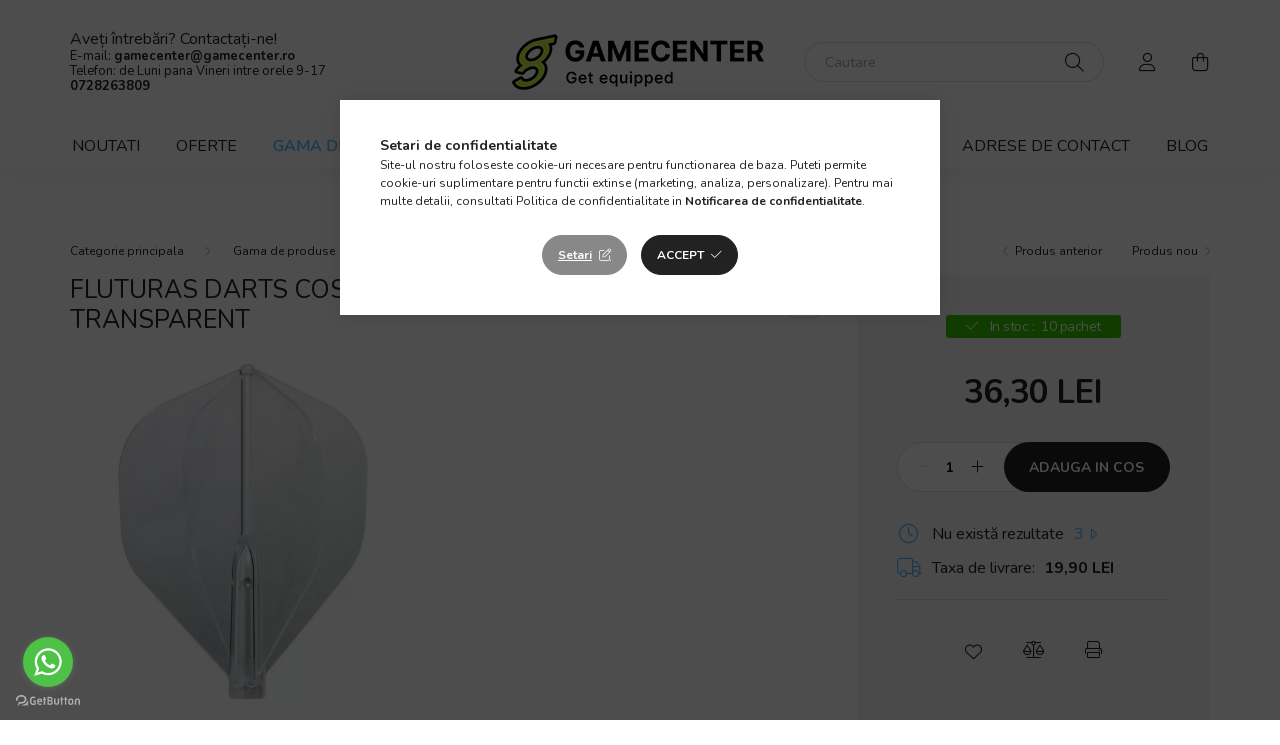

--- FILE ---
content_type: text/html; charset=UTF-8
request_url: https://www.gamecenter.ro/Fluturas-darts-Cosmo-Fit-Flight-Air-Standard-trans
body_size: 22634
content:
<!DOCTYPE html>
<html lang="ro">
    <head>
        <meta charset="utf-8">
<meta name="description" content="Fluturas darts Cosmo Fit Flight Air Standard transparent, gamecenter.ro">
<meta name="robots" content="index, follow">
<meta http-equiv="X-UA-Compatible" content="IE=Edge">
<meta property="og:site_name" content="gamecenter.ro" />
<meta property="og:title" content="Fluturas darts Cosmo Fit Flight Air Standard transparent - g">
<meta property="og:description" content="Fluturas darts Cosmo Fit Flight Air Standard transparent, gamecenter.ro">
<meta property="og:type" content="product">
<meta property="og:url" content="https://www.gamecenter.ro/Fluturas-darts-Cosmo-Fit-Flight-Air-Standard-trans">
<meta property="og:image" content="https://www.gamecenter.ro/img/38796/FL025/FL025-Fluturas-darts-Cosmo-Fit-Flight-Air-Standard-transparent.webp">
<meta name="facebook-domain-verification" content="09gkkktqsthuv946w8ql6lisvyg4tc">
<meta name="google-site-verification" content="f0t1SYEtmaLjym3zKnWG0KOnDPNHipq1hgmJvtI9g6s">
<meta name="mobile-web-app-capable" content="yes">
<meta name="apple-mobile-web-app-capable" content="yes">
<meta name="MobileOptimized" content="320">
<meta name="HandheldFriendly" content="true">

<title>Fluturas darts Cosmo Fit Flight Air Standard transparent - g</title>


<script>
var service_type="shop";
var shop_url_main="https://www.gamecenter.ro";
var actual_lang="ro";
var money_len="2";
var money_thousend=" ";
var money_dec=",";
var shop_id=38796;
var unas_design_url="https:"+"/"+"/"+"www.gamecenter.ro"+"/"+"!common_design"+"/"+"custom"+"/"+"gamecenterro.unas.hu"+"/";
var unas_design_code='0';
var unas_base_design_code='2000';
var unas_design_ver=4;
var unas_design_subver=3;
var unas_shop_url='https://www.gamecenter.ro';
var responsive="yes";
var price_nullcut_disable=1;
var config_plus=new Array();
config_plus['product_tooltip']=1;
config_plus['cart_redirect']=1;
config_plus['money_type']='RON';
config_plus['money_type_display']='LEI';
var lang_text=new Array();

var UNAS = UNAS || {};
UNAS.shop={"base_url":'https://www.gamecenter.ro',"domain":'www.gamecenter.ro',"username":'gamecenterro.unas.hu',"id":38796,"lang":'ro',"currency_type":'LEI',"currency_code":'RON',"currency_rate":'1',"currency_length":2,"base_currency_length":2,"canonical_url":'https://www.gamecenter.ro/Fluturas-darts-Cosmo-Fit-Flight-Air-Standard-trans'};
UNAS.design={"code":'0',"page":'product_details'};
UNAS.api_auth="7947e514878d9df97f45aae13a9f4107";
UNAS.customer={"email":'',"id":0,"group_id":0,"without_registration":0};
UNAS.shop["category_id"]="560862";
UNAS.shop["sku"]="FL025";
UNAS.shop["product_id"]="414645667";
UNAS.shop["only_private_customer_can_purchase"] = false;
 

UNAS.text = {
    "button_overlay_close": `Inchide`,
    "popup_window": `Fereastra pop-up`,
    "list": `lista`,
    "updating_in_progress": `Actualizare în curs`,
    "updated": `actualizat`,
    "is_opened": `deschis`,
    "is_closed": `Inchis`,
    "deleted": `șters`,
    "consent_granted": `consimtamant acordat`,
    "consent_rejected": `consimtamant respins`,
    "field_is_incorrect": `Camp nevalid`,
    "error_title": `Eroare!`,
    "product_variants": `variante de produs`,
    "product_added_to_cart": `Produsul a fost adaugat in cosul tau`,
    "product_added_to_cart_with_qty_problem": `Doar produsele[qty_added_to_cart] [qty_unit] au fost puse in cos !`,
    "product_removed_from_cart": `Produs eliminat din cos`,
    "reg_title_name": `Nume`,
    "reg_title_company_name": `Numele companiei`,
    "number_of_items_in_cart": `Numar de articole in cos`,
    "cart_is_empty": `Cosul tau este gol`,
    "cart_updated": `Cos actualizat`,
    "mandatory": `Obligatoriu!`
};


UNAS.text["delete_from_compare"]= `Elimina din comparatie`;
UNAS.text["comparison"]= `Compara`;

UNAS.text["delete_from_favourites"]= `Elimina din favorite`;
UNAS.text["add_to_favourites"]= `Adauga la favorite`;








window.lazySizesConfig=window.lazySizesConfig || {};
window.lazySizesConfig.loadMode=1;
window.lazySizesConfig.loadHidden=false;

window.dataLayer = window.dataLayer || [];
function gtag(){dataLayer.push(arguments)};
gtag('js', new Date());
</script>

<script src="https://www.gamecenter.ro/!common_packages/jquery/jquery-3.2.1.js?mod_time=1690980617"></script>
<script src="https://www.gamecenter.ro/!common_packages/jquery/plugins/migrate/migrate.js?mod_time=1690980618"></script>
<script src="https://www.gamecenter.ro/!common_packages/jquery/plugins/tippy/popper-2.4.4.min.js?mod_time=1690980618"></script>
<script src="https://www.gamecenter.ro/!common_packages/jquery/plugins/tippy/tippy-bundle.umd.min.js?mod_time=1690980618"></script>
<script src="https://www.gamecenter.ro/!common_packages/jquery/plugins/tools/overlay/overlay.js?mod_time=1759904162"></script>
<script src="https://www.gamecenter.ro/!common_packages/jquery/plugins/tools/toolbox/toolbox.expose.js?mod_time=1725517055"></script>
<script src="https://www.gamecenter.ro/!common_packages/jquery/plugins/lazysizes/lazysizes.min.js?mod_time=1690980618"></script>
<script src="https://www.gamecenter.ro/!common_packages/jquery/own/shop_common/exploded/common.js?mod_time=1769410770"></script>
<script src="https://www.gamecenter.ro/!common_packages/jquery/own/shop_common/exploded/common_overlay.js?mod_time=1759904162"></script>
<script src="https://www.gamecenter.ro/!common_packages/jquery/own/shop_common/exploded/common_shop_popup.js?mod_time=1759904162"></script>
<script src="https://www.gamecenter.ro/!common_packages/jquery/own/shop_common/exploded/page_product_details.js?mod_time=1751445028"></script>
<script src="https://www.gamecenter.ro/!common_packages/jquery/own/shop_common/exploded/function_favourites.js?mod_time=1725525526"></script>
<script src="https://www.gamecenter.ro/!common_packages/jquery/own/shop_common/exploded/function_compare.js?mod_time=1751445028"></script>
<script src="https://www.gamecenter.ro/!common_packages/jquery/own/shop_common/exploded/function_product_print.js?mod_time=1725525526"></script>
<script src="https://www.gamecenter.ro/!common_packages/jquery/own/shop_common/exploded/function_product_subscription.js?mod_time=1751445028"></script>
<script src="https://www.gamecenter.ro/!common_packages/jquery/plugins/hoverintent/hoverintent.js?mod_time=1690980618"></script>
<script src="https://www.gamecenter.ro/!common_packages/jquery/own/shop_tooltip/shop_tooltip.js?mod_time=1759904162"></script>
<script src="https://www.gamecenter.ro/!common_packages/jquery/plugins/responsive_menu/responsive_menu-unas.js?mod_time=1690980618"></script>
<script src="https://www.gamecenter.ro/!common_design/base/002000/main.js?mod_time=1759904162"></script>
<script src="https://www.gamecenter.ro/!common_packages/jquery/plugins/flickity/v3/flickity.pkgd.min.js?mod_time=1759904162"></script>
<script src="https://www.gamecenter.ro/!common_packages/jquery/plugins/toastr/toastr.min.js?mod_time=1690980618"></script>
<script src="https://www.gamecenter.ro/!common_packages/jquery/plugins/photoswipe/photoswipe.min.js?mod_time=1690980618"></script>
<script src="https://www.gamecenter.ro/!common_packages/jquery/plugins/photoswipe/photoswipe-ui-default.min.js?mod_time=1690980618"></script>
<script src="https://www.gamecenter.ro/!common_design/custom/gamecenterro.unas.hu/js/typewatch.js?mod_time=1768992154"></script>

<link href="https://www.gamecenter.ro/temp/shop_38796_c529a0c08235124c218b4e8a683fb0c9.css?mod_time=1769602385" rel="stylesheet" type="text/css">

<link href="https://www.gamecenter.ro/Fluturas-darts-Cosmo-Fit-Flight-Air-Standard-trans" rel="canonical">
<link href="https://www.gamecenter.ro/shop_ordered/38796/design_pic/favicon.ico" rel="shortcut icon">
<script>
        var google_consent=1;
    
        gtag('consent', 'default', {
           'ad_storage': 'granted',
           'ad_user_data': 'granted',
           'ad_personalization': 'granted',
           'analytics_storage': 'granted',
           'functionality_storage': 'granted',
           'personalization_storage': 'granted',
           'security_storage': 'granted'
        });

    
        gtag('consent', 'update', {
           'ad_storage': 'granted',
           'ad_user_data': 'granted',
           'ad_personalization': 'granted',
           'analytics_storage': 'granted',
           'functionality_storage': 'granted',
           'personalization_storage': 'granted',
           'security_storage': 'granted'
        });

        </script>
    <script async src="https://www.googletagmanager.com/gtag/js?id=G-WF8V78044J"></script>    <script>
    gtag('config', 'G-WF8V78044J');

        </script>
        <script>
    var google_analytics=1;

                gtag('event', 'view_item', {
              "currency": "RON",
              "value": '36.3',
              "items": [
                  {
                      "item_id": "FL025",
                      "item_name": "Fluturas darts Cosmo Fit Flight Air Standard transparent",
                      "item_category": "Gama de produse/Darts/Accesorii de darts/Fluturasi darts",
                      "price": '36.3'
                  }
              ],
              'non_interaction': true
            });
               </script>
           <script>
        gtag('config', 'AW-938881825',{'allow_enhanced_conversions':true});
                </script>
            <script>
        var google_ads=1;

                gtag('event','remarketing', {
            'ecomm_pagetype': 'product',
            'ecomm_prodid': ["FL025"],
            'ecomm_totalvalue': 36.3        });
            </script>
    
    <script>
    var facebook_pixel=1;
    /* <![CDATA[ */
        !function(f,b,e,v,n,t,s){if(f.fbq)return;n=f.fbq=function(){n.callMethod?
            n.callMethod.apply(n,arguments):n.queue.push(arguments)};if(!f._fbq)f._fbq=n;
            n.push=n;n.loaded=!0;n.version='2.0';n.queue=[];t=b.createElement(e);t.async=!0;
            t.src=v;s=b.getElementsByTagName(e)[0];s.parentNode.insertBefore(t,s)}(window,
                document,'script','//connect.facebook.net/en_US/fbevents.js');

        fbq('init', '1292824521978714');
                fbq('track', 'PageView', {}, {eventID:'PageView.aXoRySZ9v9XIgHsveVVaXwAAJaU'});
        
        fbq('track', 'ViewContent', {
            content_name: 'Fluturas darts Cosmo Fit Flight Air Standard transparent',
            content_category: 'Gama de produse > Darts > Accesorii de darts > Fluturasi darts',
            content_ids: ['FL025'],
            contents: [{'id': 'FL025', 'quantity': '1'}],
            content_type: 'product',
            value: 36.3,
            currency: 'RON'
        }, {eventID:'ViewContent.aXoRySZ9v9XIgHsveVVaXwAAJaU'});

        
        $(document).ready(function() {
            $(document).on("addToCart", function(event, product_array){
                facebook_event('AddToCart',{
					content_name: product_array.name,
					content_category: product_array.category,
					content_ids: [product_array.sku],
					contents: [{'id': product_array.sku, 'quantity': product_array.qty}],
					content_type: 'product',
					value: product_array.price,
					currency: 'RON'
				}, {eventID:'AddToCart.' + product_array.event_id});
            });

            $(document).on("addToFavourites", function(event, product_array){
                facebook_event('AddToWishlist', {
                    content_ids: [product_array.sku],
                    content_type: 'product'
                }, {eventID:'AddToFavourites.' + product_array.event_id});
            });
        });

    /* ]]> */
    </script>
        <!-- Tiktok pixel -->
        <script>
            !function (w, d, t) {
                w.TiktokAnalyticsObject=t;var ttq=w[t]=w[t]||[];ttq.methods=["page","track","identify","instances","debug","on","off","once","ready","alias","group","enableCookie","disableCookie"],ttq.setAndDefer=function(t,e){t[e]=function(){t.push([e].concat(Array.prototype.slice.call(arguments,0)))}};for(var i=0;i<ttq.methods.length;i++)ttq.setAndDefer(ttq,ttq.methods[i]);ttq.instance=function(t){for(var e=ttq._i[t]||[],n=0;n<ttq.methods.length;n++)ttq.setAndDefer(e,ttq.methods[n]);return e},ttq.load=function(e,n){var i="https://analytics.tiktok.com/i18n/pixel/events.js";ttq._i=ttq._i||{},ttq._i[e]=[],ttq._i[e]._u=i,ttq._t=ttq._t||{},ttq._t[e]=+new Date,ttq._o=ttq._o||{},ttq._o[e]=n||{};var o=document.createElement("script");o.type="text/javascript",o.async=!0,o.src=i+"?sdkid="+e+"&lib="+t;var a=document.getElementsByTagName("script")[0];a.parentNode.insertBefore(o,a)};

                ttq.load('D3J5R4JC77UCTDLH4RA0');
                ttq.page();
            }(window, document, 'ttq');

            
            
            
            
            
                            ttq.track('ViewContent', {
                    content_type: "product",
                    content_id: "FL025",
                    content_name: "Fluturas darts Cosmo Fit Flight Air Standard transparent",
                    content_category: "Gama de produse|Darts|Accesorii de darts|Fluturasi darts",
                    price: "36.3"
                })
            
            
            $(document).ready(function () {
                $(document).on('addToCart', function (event, product) {
                    ttq.track('AddToCart', {
                        content_type: 'product',
                        content_name: product.name,
                        content_id: product.sku,
                        content_category: product.category,
                        price: product.price,
                        quantity: product.qty
                    });
                });

                $(document).on('addToFavourites', function (event, product) {
                    ttq.track('AddToWishlist', {
                        content_type: 'product',
                        content_id: product.sku,
                        content_name: product.name,
                    });
                });
            });
        </script>
        <script src="https://static.klaviyo.com/onsite/js/klaviyo.js?company_id=VdG3M5"></script>
<script>!function(){if(!window.klaviyo){window._klOnsite=window._klOnsite||[];try{window.klaviyo=new Proxy({},{get:function(n,i){return"push"===i?function(){var n;(n=window._klOnsite).push.apply(n,arguments)}:function(){for(var n=arguments.length,o=new Array(n),w=0;w<n;w++)o[w]=arguments[w];var t="function"==typeof o[o.length-1]?o.pop():void 0,e=new Promise((function(n){window._klOnsite.push([i].concat(o,[function(i){t&&t(i),n(i)}]))}));return e}}})}catch(n){window.klaviyo=window.klaviyo||[],window.klaviyo.push=function(){var n;(n=window._klOnsite).push.apply(n,arguments)}}}}();</script>
<script>
       var item = {
          "ProductName":"Fluturas darts Cosmo Fit Flight Air Standard transparent",
          "ProductID":"FL025",
          "SKU":"FL025",
          "Categories":"Gama de produse|Darts|Accesorii de darts|Fluturasi darts",
          "ImageURL":"https://www.gamecenter.ro/img/38796/FL025/500x500,r/FL025-Fluturas-darts-Cosmo-Fit-Flight-Air-Standard-transparent.webp?time=1756901531",
          "URL":"https://www.gamecenter.ro/Fluturas-darts-Cosmo-Fit-Flight-Air-Standard-trans",
          "Brand":"",
          "Price":"36.3",
          "CompareAtPrice":"36.3"
          };
        klaviyo.push(["track", "Viewed Product", item]);
</script>
<script>
      klaviyo.push(["trackViewedItem", {
          "Title":"Fluturas darts Cosmo Fit Flight Air Standard transparent",
          "ItemId":"FL025",
          "Categories":"Gama de produse|Darts|Accesorii de darts|Fluturasi darts",
          "ImageUrl":"https://www.gamecenter.ro/img/38796/FL025/500x500,r/FL025-Fluturas-darts-Cosmo-Fit-Flight-Air-Standard-transparent.webp?time=1756901531",
          "Url":"https://www.gamecenter.ro/Fluturas-darts-Cosmo-Fit-Flight-Air-Standard-trans",
          "Metadata": {
              "Brand":"",
              "Price":"36.3",
              "CompareAtPrice":"36.3"
          }
       }]);
</script>

<script>

;(function() {
  const script = document.createElement('script');
  script.src = 'https://widget.molin.ai/shop-ai.js?w=lyx877ma';
  script.type = 'module';
  document.head.appendChild(script);
})();

</script>


        <meta content="width=device-width, initial-scale=1.0" name="viewport" />
        <link rel="preconnect" href="https://fonts.gstatic.com">
        <link rel="preload" href="https://fonts.googleapis.com/css2?family=Nunito:wght@400;700&display=swap" as="style" />
        <link rel="stylesheet" href="https://fonts.googleapis.com/css2?family=Nunito:wght@400;700&display=swap" media="print" onload="this.media='all'">
        <noscript>
            <link rel="stylesheet" href="https://fonts.googleapis.com/css2?family=Nunito:wght@400;700&display=swap" />
        </noscript>
        
        
        
        
        
        

        
        
        
                    
            
            
            
            
            
            
            
                
        
        
        
    </head>

                
                
    
    
    
    
    <body class='design_ver4 design_subver1 design_subver2 design_subver3' id="ud_shop_artdet">
        <div id="box_compare_content" class="text-center fixed-bottom">                    <script>
	$(document).ready(function(){ $("#box_container_shop_compare").css("display","none"); });</script>

    
    </div>
    
        <div id="fb-root"></div>
    <script>
        window.fbAsyncInit = function() {
            FB.init({
                xfbml            : true,
                version          : 'v22.0'
            });
        };
    </script>
    <script async defer crossorigin="anonymous" src="https://connect.facebook.net/ro_RO/sdk.js"></script>
    <div id="image_to_cart" style="display:none; position:absolute; z-index:100000;"></div>
<div class="overlay_common overlay_warning" id="overlay_cart_add"></div>
<script>$(document).ready(function(){ overlay_init("cart_add",{"onBeforeLoad":false}); });</script>
<div id="overlay_login_outer"></div>	
	<script>
	$(document).ready(function(){
	    var login_redir_init="";

		$("#overlay_login_outer").overlay({
			onBeforeLoad: function() {
                var login_redir_temp=login_redir_init;
                if (login_redir_act!="") {
                    login_redir_temp=login_redir_act;
                    login_redir_act="";
                }

									$.ajax({
						type: "GET",
						async: true,
						url: "https://www.gamecenter.ro/shop_ajax/ajax_popup_login.php",
						data: {
							shop_id:"38796",
							lang_master:"ro",
                            login_redir:login_redir_temp,
							explicit:"ok",
							get_ajax:"1"
						},
						success: function(data){
							$("#overlay_login_outer").html(data);
							if (unas_design_ver >= 5) $("#overlay_login_outer").modal('show');
							$('#overlay_login1 input[name=shop_pass_login]').keypress(function(e) {
								var code = e.keyCode ? e.keyCode : e.which;
								if(code.toString() == 13) {		
									document.form_login_overlay.submit();		
								}	
							});	
						}
					});
								},
			top: 50,
			mask: {
	color: "#000000",
	loadSpeed: 200,
	maskId: "exposeMaskOverlay",
	opacity: 0.7
},
			closeOnClick: (config_plus['overlay_close_on_click_forced'] === 1),
			onClose: function(event, overlayIndex) {
				$("#login_redir").val("");
			},
			load: false
		});
		
			});
	function overlay_login() {
		$(document).ready(function(){
			$("#overlay_login_outer").overlay().load();
		});
	}
	function overlay_login_remind() {
        if (unas_design_ver >= 5) {
            $("#overlay_remind").overlay().load();
        } else {
            $(document).ready(function () {
                $("#overlay_login_outer").overlay().close();
                setTimeout('$("#overlay_remind").overlay().load();', 250);
            });
        }
	}

    var login_redir_act="";
    function overlay_login_redir(redir) {
        login_redir_act=redir;
        $("#overlay_login_outer").overlay().load();
    }
	</script>  
	<div class="overlay_common overlay_info" id="overlay_remind"></div>
<script>$(document).ready(function(){ overlay_init("remind",[]); });</script>

	<script>
    	function overlay_login_error_remind() {
		$(document).ready(function(){
			load_login=0;
			$("#overlay_error").overlay().close();
			setTimeout('$("#overlay_remind").overlay().load();', 250);	
		});
	}
	</script>  
	<div class="overlay_common overlay_info" id="overlay_newsletter"></div>
<script>$(document).ready(function(){ overlay_init("newsletter",[]); });</script>

<script>
function overlay_newsletter() {
    $(document).ready(function(){
        $("#overlay_newsletter").overlay().load();
    });
}
</script>
<div class="overlay_common overlay_info" id="overlay_product_subscription"></div>
<script>$(document).ready(function(){ overlay_init("product_subscription",[]); });</script>
<div class="overlay_common overlay_error" id="overlay_script"></div>
<script>$(document).ready(function(){ overlay_init("script",[]); });</script>
<style> .grecaptcha-badge { display: none !important; } </style>     <script>
    $(document).ready(function() {
        $.ajax({
            type: "GET",
            url: "https://www.gamecenter.ro/shop_ajax/ajax_stat.php",
            data: {master_shop_id:"38796",get_ajax:"1"}
        });
    });
    </script>
    

    <div id="container" class="page_shop_artdet_FL025  js-ajax-filter-box-checking filter-not-exists">
                

        <header class="header js-header">
            <div class="header-inner js-header-inner">
                <div class="container">
                    <div class="row gutters-5 flex-nowrap justify-content-center align-items-center py-3 py-lg-5">
                        <div class="header__left col">
                            <div class="header__left-inner d-flex align-items-center">
                                <button type="button" class="hamburger__btn dropdown--btn d-lg-none" id="hamburger__btn" aria-label="hamburger button" data-btn-for=".hamburger__dropdown">
                                    <span class="hamburger__btn-icon icon--hamburger"></span>
                                </button>
                                
                                
                                    <div class="js-element header_text_section_2 d-none d-lg-block" data-element-name="header_text_section_2">
        <div class="element__content ">
                            <div class="element__html slide-1"><p><span style="font-size: 16px;">Aveți întrebări? Contactați-ne!</span></p>
<p>E-mail: <strong><a href="mailto:gamecenter@gamecenter.ro,">gamecenter@gamecenter.ro</a></strong></p>
<p><a href="tel:0728263809">Telefon</a>:<a href="tel:0728263809"></a><a href="tel:0728263809"> de Luni pana Vineri intre orele 9-17 </a></p>
<p><strong><a href="tel:0728263809">0728263809</a></strong></p></div>
                    </div>
    </div>

                            </div>
                        </div>

                            <div id="header_logo_img" class="js-element logo col-auto flex-shrink-1" data-element-name="header_logo">
        <div class="header_logo-img-container">
            <div class="header_logo-img-wrapper">
                                                <a href="https://www.gamecenter.ro/">                    <picture>
                                                <source srcset="https://www.gamecenter.ro/!common_design/custom/gamecenterro.unas.hu/element/layout_ro_header_logo-260x60_2_default.png?time=1749800497 1x, https://www.gamecenter.ro/!common_design/custom/gamecenterro.unas.hu/element/layout_ro_header_logo-260x60_2_default_retina.png?time=1749800497 2x" />
                        <img                              width="260" height="60"
                                                          src="https://www.gamecenter.ro/!common_design/custom/gamecenterro.unas.hu/element/layout_ro_header_logo-260x60_2_default.png?time=1749800497"                             
                             alt="gamecenter.ro                        "/>
                    </picture>
                    </a>                                        </div>
        </div>
    </div>


                        <div class="header__right col">
                            <div class="header__right-inner d-flex align-items-center justify-content-end">
                                <div class="search-box browser-is-chrome">
    <div class="search-box__inner position-relative ml-auto js-search" id="box_search_content">
        <form name="form_include_search" id="form_include_search" action="https://www.gamecenter.ro/shop_search.php" method="get">
            <div class="box-search-group mb-0">
                <input data-stay-visible-breakpoint="992" name="search" id="box_search_input" value="" pattern=".{3,100}"
                       title="Introduceti un termen de cautare mai lung." aria-label="Cautare" placeholder="Cautare" type="text" maxlength="100"
                       class="ac_input form-control js-search-input" autocomplete="off" required                >
                <div class="search-box__search-btn-outer input-group-append" title='Cautare'>
                    <button class="search-btn" aria-label="Cautare">
                        <span class="search-btn-icon icon--search"></span>
                    </button>
                    <button type="button" onclick="$('.js-search-smart-autocomplete').addClass('is-hidden');$(this).addClass('is-hidden');" class='search-close-btn text-right d-lg-none is-hidden' aria-label="">
                        <span class="search-close-btn-icon icon--close"></span>
                    </button>
                </div>
                <div class="search__loading">
                    <div class="loading-spinner--small"></div>
                </div>
            </div>
            <div class="search-box__mask"></div>
        </form>
        <div class="ac_results"></div>
    </div>
</div>
<script>
    $(document).ready(function(){
       $(document).on('smartSearchCreate smartSearchOpen smartSearchHasResult', function(e){
           if (e.type !== 'smartSearchOpen' || (e.type === 'smartSearchOpen' && $('.js-search-smart-autocomplete').children().length > 0)) {
               $('.search-close-btn').removeClass('is-hidden');
           }
       });
       $(document).on('smartSearchClose smartSearchEmptyResult', function(){
           $('.search-close-btn').addClass('is-hidden');
       });
       $(document).on('smartSearchInputLoseFocus', function(){
           if ($('.js-search-smart-autocomplete').length>0) {
               setTimeout(function () {
                   let height = $(window).height() - ($('.js-search-smart-autocomplete').offset().top - $(window).scrollTop()) - 20;
                   $('.search-smart-autocomplete').css('max-height', height + 'px');
               }, 300);
           }
       });
    });
</script>


                                                    <button type="button" class="profile__btn js-profile-btn dropdown--btn d-none d-lg-block" id="profile__btn" data-orders="https://www.gamecenter.ro/shop_order_track.php" aria-label="profile button" data-btn-for=".profile__dropdown">
            <span class="profile__btn-icon icon--head"></span>
        </button>
            
                                <button class="cart-box__btn dropdown--btn js-cart-box-loaded-by-ajax" aria-label="cart button" type="button" data-btn-for=".cart-box__dropdown">
                                    <span class="cart-box__btn-icon icon--cart">
                                            <span id="box_cart_content" class="cart-box">            </span>
                                    </span>
                                </button>
                            </div>
                        </div>
                    </div>
                </div>
                                <nav class="navbar d-none d-lg-flex navbar-expand navbar-light">
                    <div class="container">
                        <ul class="navbar-nav mx-auto js-navbar-nav">
                                        <li class="nav-item spec-item js-nav-item-new">
                    <a class="nav-link" href="https://www.gamecenter.ro/shop_artspec.php?artspec=2">
                    Noutati
                    </a>

            </li>
    <li class="nav-item spec-item js-nav-item-akcio">
                    <a class="nav-link" href="https://www.gamecenter.ro/shop_artspec.php?artspec=1">
                    Oferte
                    </a>

            </li>
    <li class="nav-item dropdown js-nav-item-120993">
                    <a class="nav-link dropdown-toggle" href="#" role="button" data-toggle="dropdown" aria-haspopup="true" aria-expanded="false">
                    Gama de produse
            <span class="nav-item__count round-bracket-around d-none">10331</span>        </a>

        			<ul class="dropdown-menu fade-up dropdown--cat dropdown--level-1">
            <li class="nav-item-657654">
            <a class="dropdown-item" href="https://www.gamecenter.ro/darts" >Darts
            <span class="nav-item__count round-bracket-around">7633</span>            </a>
        </li>
            <li class="nav-item-276215">
            <a class="dropdown-item" href="https://www.gamecenter.ro/set-de-poker-si-accesorii" >Set de poker si accesorii
            <span class="nav-item__count round-bracket-around">188</span>            </a>
        </li>
            <li class="nav-item-390840">
            <a class="dropdown-item" href="https://www.gamecenter.ro/biliard" >Biliard
            <span class="nav-item__count round-bracket-around">1666</span>            </a>
        </li>
            <li class="nav-item-746325">
            <a class="dropdown-item" href="https://www.gamecenter.ro/sct/746325/Mese-de-fotbal" >Mese de fotbal
            <span class="nav-item__count round-bracket-around">87</span>            </a>
        </li>
            <li class="nav-item-711895">
            <a class="dropdown-item" href="https://www.gamecenter.ro/mese-de-joc" >Air hockey si alte mese de joc
            <span class="nav-item__count round-bracket-around">42</span>            </a>
        </li>
            <li class="nav-item-302584">
            <a class="dropdown-item" href="https://www.gamecenter.ro/ping-pong" >Accesorii Ping Pong
            <span class="nav-item__count round-bracket-around">32</span>            </a>
        </li>
    
    
    </ul>


            </li>

    
                                    			<li class="nav-item js-nav-item-540631">
							<a class="nav-link" href="https://www.gamecenter.ro/intrebari-frecvente-faq">
							Intrebari frecvente
							</a>

					</li>
			<li class="nav-item js-nav-item-120952">
							<a class="nav-link" href="https://www.gamecenter.ro/program-de-functionare">
							Program de funcționare
							</a>

					</li>
			<li class="nav-item js-nav-item-769237">
							<a class="nav-link" href="https://www.gamecenter.ro/adrese-de-contact">
							Adrese de contact
							</a>

					</li>
			<li class="nav-item js-nav-item-391590">
							<a class="nav-link" href="https://www.gamecenter.ro/blog">
							Blog
							</a>

					</li>
	
    
                        </ul>
                    </div>
                </nav>

                <script>
                    $(document).ready(function () {
                                                    $('.nav-item.dropdown > .nav-link').click(function (e) {
                                e.preventDefault();
                                handleCloseDropdowns();
                                var thisNavLink = $(this);
                                var thisNavItem = thisNavLink.parent();
                                var thisDropdownMenu = thisNavItem.find('.dropdown-menu');
                                var thisNavbarNav = $('.js-navbar-nav');

                                /*remove is-opened class form the rest menus (cat+plus)*/
                                thisNavbarNav.find('.show').not(thisNavItem).removeClass('show');

                                if (thisNavItem.hasClass('show')) {
                                    thisNavLink.attr('aria-expanded','false');
                                    thisNavItem.removeClass('show');
                                    thisDropdownMenu.removeClass('show');
                                } else {
                                    thisNavLink.attr('aria-expanded','true');
                                    thisNavItem.addClass('show');
                                    thisDropdownMenu.addClass('show');
                                }
                            });
                                            });
                </script>
                            </div>
        </header>
                        <main class="main">
                        
            

    <link rel="stylesheet" type="text/css" href="https://www.gamecenter.ro/!common_packages/jquery/plugins/photoswipe/css/default-skin.min.css">
    <link rel="stylesheet" type="text/css" href="https://www.gamecenter.ro/!common_packages/jquery/plugins/photoswipe/css/photoswipe.min.css">
    
    
    <script>
        var $clickElementToInitPs = '.js-init-ps';

        var initPhotoSwipeFromDOM = function() {
            var $pswp = $('.pswp')[0];
            var $psDatas = $('.photoSwipeDatas');

            $psDatas.each( function() {
                var $pics = $(this),
                    getItems = function() {
                        var items = [];
                        $pics.find('a').each(function() {
                            var $this = $(this),
                                $href   = $this.attr('href'),
                                $size   = $this.data('size').split('x'),
                                $width  = $size[0],
                                $height = $size[1],
                                item = {
                                    src : $href,
                                    w   : $width,
                                    h   : $height
                                };
                            items.push(item);
                        });
                        return items;
                    };

                var items = getItems();

                $($clickElementToInitPs).on('click', function (event) {
                    var $this = $(this);
                    event.preventDefault();

                    var $index = parseInt($this.attr('data-loop-index'));
                    var options = {
                        index: $index,
                        history: false,
                        bgOpacity: 0.5,
                        shareEl: false,
                        showHideOpacity: true,
                        getThumbBoundsFn: function (index) {
                            /** azon képeről nagyítson a photoswipe, melyek láthatók
                             **/
                            var thumbnails = $($clickElementToInitPs).map(function() {
                                var $this = $(this);
                                if ($this.is(":visible")) {
                                    return this;
                                }
                            }).get();
                            var thumbnail = thumbnails[index];
                            var pageYScroll = window.pageYOffset || document.documentElement.scrollTop;
                            var zoomedImgHeight = items[index].h;
                            var zoomedImgWidth = items[index].w;
                            var zoomedImgRatio = zoomedImgHeight / zoomedImgWidth;
                            var rect = thumbnail.getBoundingClientRect();
                            var zoomableImgHeight = rect.height;
                            var zoomableImgWidth = rect.width;
                            var zoomableImgRatio = (zoomableImgHeight / zoomableImgWidth);
                            var offsetY = 0;
                            var offsetX = 0;
                            var returnWidth = zoomableImgWidth;

                            if (zoomedImgRatio < 1) { /* a nagyított kép fekvő */
                                if (zoomedImgWidth < zoomableImgWidth) { /*A nagyított kép keskenyebb */
                                    offsetX = (zoomableImgWidth - zoomedImgWidth) / 2;
                                    offsetY = (Math.abs(zoomableImgHeight - zoomedImgHeight)) / 2;
                                    returnWidth = zoomedImgWidth;
                                } else { /*A nagyított kép szélesebb */
                                    offsetY = (zoomableImgHeight - (zoomableImgWidth * zoomedImgRatio)) / 2;
                                }

                            } else if (zoomedImgRatio > 1) { /* a nagyított kép álló */
                                if (zoomedImgHeight < zoomableImgHeight) { /*A nagyított kép alacsonyabb */
                                    offsetX = (zoomableImgWidth - zoomedImgWidth) / 2;
                                    offsetY = (zoomableImgHeight - zoomedImgHeight) / 2;
                                    returnWidth = zoomedImgWidth;
                                } else { /*A nagyított kép magasabb */
                                    offsetX = (zoomableImgWidth - (zoomableImgHeight / zoomedImgRatio)) / 2;
                                    if (zoomedImgRatio > zoomableImgRatio) returnWidth = zoomableImgHeight / zoomedImgRatio;
                                }
                            } else { /*A nagyított kép négyzetes */
                                if (zoomedImgWidth < zoomableImgWidth) { /*A nagyított kép keskenyebb */
                                    offsetX = (zoomableImgWidth - zoomedImgWidth) / 2;
                                    offsetY = (Math.abs(zoomableImgHeight - zoomedImgHeight)) / 2;
                                    returnWidth = zoomedImgWidth;
                                } else { /*A nagyított kép szélesebb */
                                    offsetY = (zoomableImgHeight - zoomableImgWidth) / 2;
                                }
                            }

                            return {x: rect.left + offsetX, y: rect.top + pageYScroll + offsetY, w: returnWidth};
                        },
                        getDoubleTapZoom: function (isMouseClick, item) {
                            if (isMouseClick) {
                                return 1;
                            } else {
                                return item.initialZoomLevel < 0.7 ? 1 : 1.5;
                            }
                        }
                    };

                    var photoSwipe = new PhotoSwipe($pswp, PhotoSwipeUI_Default, items, options);
                    photoSwipe.init();
                });
            });
        };
    </script>


<div id="page_artdet_content" class="artdet artdet--type-1">
            <div class="fixed-cart bg-primary shadow-sm js-fixed-cart" id="artdet__fixed-cart">
            <div class="container">
                <div class="row gutters-5 align-items-center py-3">
                    <div class="col-auto">
                        <img class="navbar__fixed-cart-img lazyload" width="50" height="50" src="https://www.gamecenter.ro/main_pic/space.gif" data-src="https://www.gamecenter.ro/img/38796/FL025/50x50,r/FL025-Fluturas-darts-Cosmo-Fit-Flight-Air-Standard-transparent.webp?time=1756901531" data-srcset="https://www.gamecenter.ro/img/38796/FL025/100x100,r/FL025-Fluturas-darts-Cosmo-Fit-Flight-Air-Standard-transparent.webp?time=1756901531 2x" alt="Fluturas darts Cosmo Fit Flight Air Standard transparent" />
                    </div>
                    <div class="col">
                        <div class="d-flex flex-column flex-md-row align-items-md-center">
                            <div class="fixed-cart__name line-clamp--2-12">Fluturas darts Cosmo Fit Flight Air Standard transparent
</div>
                                                            <div class="fixed-cart__price with-rrp row gutters-5 align-items-baseline ml-md-auto ">
                                                                            <div class="artdet__price-base product-price--base">
                                            <span class="fixed-cart__price-base-value"><span id='price_net_brutto_FL025' class='price_net_brutto_FL025'>36,30</span> LEI</span>                                        </div>
                                                                                                        </div>
                                                    </div>
                    </div>
                    <div class="col-auto">
                        <button class="navbar__fixed-cart-btn btn btn-primary" type="button" onclick="$('.artdet__cart-btn').trigger('click');"  >Adauga in cos</button>
                    </div>
                </div>
            </div>
        </div>
        <script>
            $(document).ready(function () {
                var $itemVisibilityCheck = $(".js-main-cart-btn");
                var $stickyElement = $(".js-fixed-cart");

                $(window).scroll(function () {
                    if ($(this).scrollTop() + 60 > $itemVisibilityCheck.offset().top) {
                        $stickyElement.addClass('is-visible');
                    } else {
                        $stickyElement.removeClass('is-visible');
                    }
                });
            });
        </script>
        <div class="artdet__breadcrumb-prev-next">
        <div class="container">
            <div class="row gutters-10">
                <div class="col-md">
                        <nav id="breadcrumb" aria-label="breadcrumb">
                                <ol class="breadcrumb level-4">
                <li class="breadcrumb-item">
                                        <a class="breadcrumb-item breadcrumb-item--home" href="https://www.gamecenter.ro/sct/0/" aria-label="Categorie principala" title="Categorie principala"></a>
                                    </li>
                                <li class="breadcrumb-item">
                                        <a class="breadcrumb-item" href="https://www.gamecenter.ro/sct/120993/Gama-de-produse">Gama de produse</a>
                                    </li>
                                <li class="breadcrumb-item">
                                        <a class="breadcrumb-item" href="https://www.gamecenter.ro/darts">Darts</a>
                                    </li>
                                <li class="breadcrumb-item">
                                        <a class="breadcrumb-item" href="https://www.gamecenter.ro/accesorii-darts">Accesorii de darts</a>
                                    </li>
                                <li class="breadcrumb-item">
                                        <a class="breadcrumb-item" href="https://www.gamecenter.ro/spl/560862/Fluturasi-darts">Fluturasi darts</a>
                                    </li>
                            </ol>
            <script>
                $("document").ready(function(){
                                        $(".js-nav-item-120993").addClass("active");
                                        $(".js-nav-item-657654").addClass("active");
                                        $(".js-nav-item-526700").addClass("active");
                                        $(".js-nav-item-560862").addClass("active");
                                    });
            </script>
                </nav>

                </div>
                                    <div class="col-md-auto">
                        <div class="artdet__pagination d-flex py-3 py-md-0 mb-3 mb-md-4">
                            <button class="artdet__pagination-btn artdet__pagination-prev btn btn-text icon--b-arrow-left" type="button" onclick="product_det_prevnext('https://www.gamecenter.ro/Fluturas-darts-Cosmo-Fit-Flight-Air-Standard-trans','?cat=560862&sku=FL025&action=prev_js')">Produs anterior</button>
                            <button class="artdet__pagination-btn artdet__pagination-next btn btn-text icon--a-arrow-right ml-auto ml-md-5" type="button" onclick="product_det_prevnext('https://www.gamecenter.ro/Fluturas-darts-Cosmo-Fit-Flight-Air-Standard-trans','?cat=560862&sku=FL025&action=next_js')" >Produs nou</button>
                        </div>
                    </div>
                            </div>
        </div>
    </div>

    <script>
<!--
var lang_text_warning=`Atentie!`
var lang_text_required_fields_missing=`Va rugam sa completati toate campurile obligatorii!`
function formsubmit_artdet() {
   cart_add("FL025","",null,1)
}
$(document).ready(function(){
	select_base_price("FL025",1);
	
	
});
// -->
</script>


    <form name="form_temp_artdet">

    <div class="artdet__pic-data-wrap mb-3 mb-lg-5 js-product">
        <div class="container">
            <div class="row main-block">
                <div class="artdet__img-data-left col-md-6 col-lg-7 col-xl-8">
                    <div class="artdet__name-wrap mb-4">
                        <div class="row align-items-center">
                            <div class="col-sm col-md-12 col-xl">
                                <div class="d-flex flex-wrap align-items-center">
                                                                        <h1 class='artdet__name line-clamp--3-12'>Fluturas darts Cosmo Fit Flight Air Standard transparent
</h1>
                                </div>
                            </div>
                                                            <div class="col-sm-auto col-md col-xl-auto text-right">
                                                                                                                <div class="artdet__social font-s d-flex align-items-center justify-content-sm-end">
                                                                                                                                                <button class="artdet__social-icon artdet__social-icon--facebook" type="button" aria-label="facebook" data-tippy="facebook" onclick='window.open("https://www.facebook.com/sharer.php?u=https%3A%2F%2Fwww.gamecenter.ro%2FFluturas-darts-Cosmo-Fit-Flight-Air-Standard-trans")'></button>
                                                                                                                                                                                        <div class="artdet__social-icon artdet__social-icon--fb-like d-flex"><div class="fb-like" data-href="https://www.gamecenter.ro/Fluturas-darts-Cosmo-Fit-Flight-Air-Standard-trans" data-width="95" data-layout="button_count" data-action="like" data-size="small" data-share="false" data-lazy="true"></div><style type="text/css">.fb-like.fb_iframe_widget > span { height: 21px !important; }</style></div>
                                                                                    </div>
                                                                    </div>
                                                    </div>
                    </div>
                    <div class="row">
                        <div class="artdet__img-outer col-xl-6">
                            		                            <div class='artdet__img-inner has-image'>
                                                                
                                <div class="artdet__alts js-alts carousel mb-5" data-flickity='{ "cellAlign": "left", "contain": true, "lazyLoad": true, "watchCSS": true }'>
                                    <div class="carousel-cell artdet__alt-img js-init-ps" data-loop-index="0">
                                        		                                        <img class="artdet__img-main" width="500" height="500"
                                             src="https://www.gamecenter.ro/img/38796/FL025/500x500,r/FL025-Fluturas-darts-Cosmo-Fit-Flight-Air-Standard-transparent.webp?time=1756901531"
                                             srcset="https://www.gamecenter.ro/img/38796/FL025/1000x1000,r/FL025-Fluturas-darts-Cosmo-Fit-Flight-Air-Standard-transparent.webp?time=1756901531 2x"
                                             alt="Fluturas darts Cosmo Fit Flight Air Standard transparent" title="Fluturas darts Cosmo Fit Flight Air Standard transparent" id="main_image" />
                                    </div>
                                                                    </div>

                                
                                                                    <script>
                                        $(document).ready(function() {
                                            initPhotoSwipeFromDOM();
                                        });
                                    </script>

                                    <div class="photoSwipeDatas invisible">
                                        <a href="https://www.gamecenter.ro/img/38796/FL025/FL025-Fluturas-darts-Cosmo-Fit-Flight-Air-Standard-transparent.webp?time=1756901531" data-size="1000x1000"></a>
                                                                            </div>
                                
                                                            </div>
                            		                        </div>
                        <div class="artdet__data-left col-xl-6">
                            
                            
                            
                                                    </div>
                    </div>
                </div>
                <div class="artdet__data-right col-md-6 col-lg-5 col-xl-4">
                    <div class="artdet__data-right-inner">
                                                    <div class="artdet__badges2 mb-5">
                                <div class="row gutters-5 justify-content-center">
                                                                            <div class="artdet__stock-wrap col-12 text-center">
                                            <div class="artdet__stock badge badge--2 badge--stock stock-number on-stock">
                                                <div class="artdet__stock-text product-stock-text"
                                                        >

                                                    <div class="artdet__stock-title product-stock-title icon--b-check">
                                                                                                                                                                                    In stoc
                                                            
                                                                                                                                                                                                                                                                        :&nbsp;
                                                                                                                                                                                                                                                                        <span>10 pachet</span>
                                                                                                                                                                                                                                        </div>
                                                </div>
                                            </div>
                                        </div>
                                    
                                                                    </div>
                            </div>
                        
                        
                        
                        
                        
                                                    <div class="artdet__price-datas text-center mb-5">
                                <div class="artdet__prices">
                                    <div class="artdet__price-base-and-sale with-rrp row gutters-5 align-items-baseline justify-content-center">
                                                                                    <div class="artdet__price-base product-price--base">
                                                <span class="artdet__price-base-value"><span id='price_net_brutto_FL025' class='price_net_brutto_FL025'>36,30</span> LEI</span>                                            </div>
                                                                                                                    </div>
                                                                    </div>

                                
                                
                                
                                                            </div>
                        
                                                                                    <div id="artdet__cart" class="artdet__cart d-flex align-items-center justify-content-center mb-5 js-main-cart-btn">
                                    <div class="artdet__cart-btn-input-outer h-100 border">
                                        <div class="artdet__cart-btn-input-wrap d-flex justify-content-center align-items-center h-100 page_qty_input_outer" data-tippy="pachet">
                                            <button class="qtyminus_common qty_disable" type="button" aria-label="minus"></button>
                                            <input class="artdet__cart-input page_qty_input" name="db" id="db_FL025" type="number" value="1" maxlength="7" data-min="1" data-max="1000000" data-step="1" step="1" aria-label="Cantitate">
                                            <button class="qtyplus_common" type="button" aria-label="plus"></button>
                                        </div>
                                    </div>
                                    <div class="artdet__cart-btn-wrap h-100 flex-grow-1 usn">
                                        <button class="artdet__cart-btn btn btn-lg btn-primary btn-block js-main-product-cart-btn" type="button" onclick="cart_add('FL025','',null,1);"   data-cartadd="cart_add('FL025','',null,1);">Adauga in cos</button>
                                    </div>
                                </div>
                                                    
                        
                        <div class="artdet_usp">
                                                                                        <div class="artdet_usp__shipping-time artdet_usp_elem">Nu există rezultate <a href="">3</a></div>
                                                                                        <div class="artdet_usp__shipping_cost artdet_usp_elem">
                                                                                                                                                        <span class="d-none">22,90 LEI at 0.01 weight</span>
                                                                                                                                                                                                                                                <span class="d-none">21,90 LEI at 0.01 weight</span>
                                                                                                                                                                                                                                                                                                                                            <span class="d-none">19,90 LEI at 0.01 weight</span>
                                                                                                                                                                                                                                                                                                                                            <span class="d-none">19,90 LEI at 0.01 weight</span>
                                                                                                                                                                                                    <span>
                                        Taxa de livrare: <strong>
                                                                                            19,90 LEI
                                                                                    </strong>
                                    </span>
                                </div>
                                                                                </div>

                        

                        
                        
                                                <div id="artdet__functions" class="artdet__function d-flex justify-content-center border-top pt-5">
                                                        <div class='product__func-btn favourites-btn page_artdet_func_favourites_FL025 page_artdet_func_favourites_outer_FL025' onclick='add_to_favourites("","FL025","page_artdet_func_favourites","page_artdet_func_favourites_outer","414645667");' id='page_artdet_func_favourites' role="button" aria-label="Adauga la favorite" data-tippy="Adauga la favorite">
                                <div class="product__func-icon favourites__icon icon--favo"></div>
                            </div>
                                                                                    <div class='product__func-btn artdet-func-compare page_artdet_func_compare_FL025' onclick='popup_compare_dialog("FL025");' id='page_artdet_func_compare' role="button" aria-label="Compara" data-tippy="Compara"">
                                <div class="product__func-icon compare__icon icon--compare"></div>
                            </div>
                                                                                        <div class="product__func-btn artdet-func-print d-none d-lg-block" onclick='javascript:popup_print_dialog(2,1,"FL025");' id='page_artdet_func_print' role="button" aria-label="Printeaza" data-tippy="Printeaza">
                                    <div class="product__func-icon icon--print"></div>
                                </div>
                                                                                                            </div>
                                            </div>
                </div>
            </div>
        </div>
    </div>

    
    
            <section id="artdet__long-description" class="long-description main-block">
            <div class="container container-max-xl">
                <div class="long-description__title main-title h2">Detalii</div>
                <div class="long-description__content font-s font-sm-m text-justify"><div>Forma standard lat - Mentine mai bine sagetile in zbor, recomandat pentru aruncarile cu bolta.Doar pentru tijele Cosmo. Marime:Standard - 36 mm lat, 43 mm lungGreutatea: 0,64 gGrosime: 0,3 mm Culoare: transparent Forma: StandardProducator: Cosmo Seiki Co. Ltd. ( Japán)  Fluturasii Cosmo fit Air sunt mai subtiri cu 33%, astfel si mai usoare tot cu 33% decat Cosmo Fit. Datorita acestui sistem, Robin Hood-ul nu mai prezinta o problema (Pachetul contine 3 fluturasi)</div></div>
            </div>
        </section>
    
            <div id="artdet__datas" class="data main-block">
            <div class="container container-max-xl">
                <div class="data__title main-title h2">Date</div>
                <div class="data__items font-xs font-sm-m row gutters-15 gutters-xl-20">
                                                                        <div class="data__item col-md-6 data__item-param product_param_type_text">
                                <div class="row gutters-5 h-100 align-items-center py-3 px-md-5">
                                    <div class="data__item-title col-5" id="page_artdet_product_param_title_3147137">
                                        <div class="artdet__param-title">
                                            Darts, culoare
                                                                                    </div>
                                    </div>
                                    <div class="data__item-value col-7" id="page_artdet_product_param_value_3147137">
                                        <div class="artdet__param-value">
                                                                                            Transparent
                                                                                    </div>
                                    </div>
                                </div>
                            </div>
                                                    <div class="data__item col-md-6 data__item-param product_param_type_text">
                                <div class="row gutters-5 h-100 align-items-center py-3 px-md-5">
                                    <div class="data__item-title col-5" id="page_artdet_product_param_title_3148417">
                                        <div class="artdet__param-title">
                                            Producator
                                                                                    </div>
                                    </div>
                                    <div class="data__item-value col-7" id="page_artdet_product_param_value_3148417">
                                        <div class="artdet__param-value">
                                                                                            Cosmo
                                                                                    </div>
                                    </div>
                                </div>
                            </div>
                                                    <div class="data__item col-md-6 data__item-param product_param_type_text">
                                <div class="row gutters-5 h-100 align-items-center py-3 px-md-5">
                                    <div class="data__item-title col-5" id="page_artdet_product_param_title_2775986">
                                        <div class="artdet__param-title">
                                            Cod EAN 
                                                                                    </div>
                                    </div>
                                    <div class="data__item-value col-7" id="page_artdet_product_param_value_2775986">
                                        <div class="artdet__param-value">
                                                                                            4560385516092
                                                                                    </div>
                                    </div>
                                </div>
                            </div>
                                                    <div class="data__item col-md-6 data__item-param product_param_type_text">
                                <div class="row gutters-5 h-100 align-items-center py-3 px-md-5">
                                    <div class="data__item-title col-5" id="page_artdet_product_param_title_5410225">
                                        <div class="artdet__param-title">
                                            Numar articol
                                                                                    </div>
                                    </div>
                                    <div class="data__item-value col-7" id="page_artdet_product_param_value_5410225">
                                        <div class="artdet__param-value">
                                                                                            FL025
                                                                                    </div>
                                    </div>
                                </div>
                            </div>
                                                                
                    
                    
                                            <div class="data__item col-md-6 data__item-sku">
                            <div class="row gutters-5 h-100 align-items-center py-3 px-md-5">
                                <div class="data__item-title col-5">Numar articol</div>
                                <div class="data__item-value col-7">FL025</div>
                            </div>
                        </div>
                    
                    
                                            <div class="data__item col-md-6 data__item-weight">
                            <div class="row gutters-5 h-100 align-items-center py-3 px-md-5">
                                <div class="data__item-title col-5">Greutate</div>
                                <div class="data__item-value col-7">10 g/pachet</div>
                            </div>
                        </div>
                    
                    
                    
                                    </div>
            </div>
        </div>
    
    
    
    
    
    
    </form>


    
            <div class="pswp" tabindex="-1" role="dialog" aria-hidden="true">
            <div class="pswp__bg"></div>
            <div class="pswp__scroll-wrap">
                <div class="pswp__container">
                    <div class="pswp__item"></div>
                    <div class="pswp__item"></div>
                    <div class="pswp__item"></div>
                </div>
                <div class="pswp__ui pswp__ui--hidden">
                    <div class="pswp__top-bar">
                        <div class="pswp__counter"></div>
                        <button class="pswp__button pswp__button--close"></button>
                        <button class="pswp__button pswp__button--fs"></button>
                        <button class="pswp__button pswp__button--zoom"></button>
                        <div class="pswp__preloader">
                            <div class="pswp__preloader__icn">
                                <div class="pswp__preloader__cut">
                                    <div class="pswp__preloader__donut"></div>
                                </div>
                            </div>
                        </div>
                    </div>
                    <div class="pswp__share-modal pswp__share-modal--hidden pswp__single-tap">
                        <div class="pswp__share-tooltip"></div>
                    </div>
                    <button class="pswp__button pswp__button--arrow--left"></button>
                    <button class="pswp__button pswp__button--arrow--right"></button>
                    <div class="pswp__caption">
                        <div class="pswp__caption__center"></div>
                    </div>
                </div>
            </div>
        </div>
    </div>
        </main>
        
        
                <footer>
            <div class="footer">
                <div class="footer-container container-max-xxl">
                    <div class="footer__navigation">
                        <div class="row gutters-10">
                            <nav class="footer__nav footer__nav-1 col-6 col-lg-3 mb-5 mb-lg-3">    <div class="js-element footer_v2_menu_1" data-element-name="footer_v2_menu_1">
                    <div class="footer__header h5">
                Harta site
            </div>
                                        
<ul>
<li><a href="https://www.gamecenter.ro/">Acasa</a></li>
<li><a href="https://www.gamecenter.ro/sct/0/">Produse</a></li>
</ul>
            </div>

</nav>
                            <nav class="footer__nav footer__nav-2 col-6 col-lg-3 mb-5 mb-lg-3">    <div class="js-element footer_v2_menu_2" data-element-name="footer_v2_menu_2">
                    <div class="footer__header h5">
                Cont client
            </div>
                                        
<ul>
<li><a href="javascript:overlay_login();">Conectare</a></li>
<li><a href="https://www.gamecenter.ro/shop_reg.php">Inregistrare</a></li>
<li><a href="https://www.gamecenter.ro/shop_order_track.php">Profilul meu</a></li>
<li><a href="https://www.gamecenter.ro/shop_cart.php">Cos</a></li>
<li><a href="https://www.gamecenter.ro/shop_order_track.php?tab=favourites">Favoritele mele</a></li>
</ul>
            </div>

</nav>
                            <nav class="footer__nav footer__nav-3 col-6 col-lg-3 mb-5 mb-lg-3">    <div class="js-element footer_v2_menu_3" data-element-name="footer_v2_menu_3">
                    <div class="footer__header h5">
                Informatii
            </div>
                                        
<ul>
<li><a href="https://www.gamecenter.ro/shop_help.php?tab=terms">Termeni si conditii</a></li>
<li><a href="https://www.gamecenter.ro/shop_help.php?tab=privacy_policy">Politica de confidentialitate</a></li>
<li><a href="https://www.gamecenter.ro/shop_contact.php?tab=payment">Plata</a></li>
<li><a href="https://www.gamecenter.ro/shop_contact.php?tab=shipping">Livrare</a></li>
<li><a href="https://www.gamecenter.ro/shop_contact.php">Date de contact</a></li>
</ul>
            </div>

</nav>
                            <nav class="footer__nav footer__nav-4 col-6 col-lg-3 mb-5 mb-lg-3">
                                    <div class="js-element footer_v2_menu_4" data-element-name="footer_v2_menu_4">
                    <div class="footer__header h5">
                Date de contact
            </div>
                                        <ul>
<li><a href="https://www.gamecenter.ro/">gamecenter</a>@gamecenter.ro</li>
<li>0728263809</li>
<li>Program online L-V 09:00-17:00</li>
</ul>
            </div>


                                <div class="footer_social footer_v2_social">
                                    <ul class="footer__list d-flex list--horizontal">
                                                    <li class="js-element footer_v2_social-list-item" data-element-name="footer_v2_social"><p><a href="https://facebook.com" target="_blank" rel="noopener">facebook</a></p></li>
            <li class="js-element footer_v2_social-list-item" data-element-name="footer_v2_social"><p><a href="https://instagram.com" target="_blank" rel="noopener">instagram</a></p></li>
            <li class="js-element footer_v2_social-list-item" data-element-name="footer_v2_social"><p><a href="https://twitter.com" target="_blank" rel="noopener">twitter</a></p></li>
            <li class="js-element footer_v2_social-list-item" data-element-name="footer_v2_social"><p><a href="https://pinterest.com" target="_blank" rel="noopener">pinterest</a></p></li>
            <li class="js-element footer_v2_social-list-item" data-element-name="footer_v2_social"><p><a href="https://youtube.com" target="_blank" rel="noopener">youtube</a></p></li>
    

                                        <li><button type="button" class="cookie-alert__btn-open btn btn-text icon--cookie" id="cookie_alert_close" onclick="cookie_alert_action(0,-1)" title="Setari de confidentialitate"></button></li>
                                    </ul>
                                </div>
                            </nav>
                        </div>
                    </div>
                </div>
                
            </div>

            <div class="partners">
                <div class="partners__container container d-flex flex-wrap align-items-center justify-content-center">
                    
                    
                    
                </div>
            </div>
        </footer>
        
                            <div class="hamburger__dropdown dropdown--content fade-up" data-content-for=".profile__btn" data-content-direction="left">
                <div class="hamburger__btn-close btn-close" data-close-btn-for=".hamburger__btn, .hamburger__dropdown"></div>
                <div class="hamburger__dropdown-inner d-flex flex-column h-100">
                                            <div class="row gutters-5 mb-5">
                <div class="col-auto">
                    <div class="login-box__head-icon icon--head my-1"></div>
                </div>
                <div class="col-auto">
                    <a class="btn btn-primary btn-block my-1" href="https://www.gamecenter.ro/shop_login.php">Autentificare</a>
                </div>
                <div class="col-auto">
                    <a class="btn btn-outline-primary btn-block my-1" href="https://www.gamecenter.ro/shop_reg.php?no_reg=0">Inregistrare</a>
                </div>
            </div>
            
                    <div id="responsive_cat_menu"><div id="responsive_cat_menu_content"><script>var responsive_menu='$(\'#responsive_cat_menu ul\').responsive_menu({ajax_type: "GET",ajax_param_str: "cat_key|aktcat",ajax_url: "https://www.gamecenter.ro/shop_ajax/ajax_box_cat.php",ajax_data: "master_shop_id=38796&lang_master=ro&get_ajax=1&type=responsive_call&box_var_name=shop_cat&box_var_already=no&box_var_responsive=yes&box_var_scroll_top=no&box_var_section=content&box_var_highlight=yes&box_var_type=normal&box_var_multilevel_id=responsive_cat_menu",menu_id: "responsive_cat_menu",scroll_top: "no"});'; </script><div class="responsive_menu"><div class="responsive_menu_nav"><div class="responsive_menu_navtop"><div class="responsive_menu_back "></div><div class="responsive_menu_title ">&nbsp;</div><div class="responsive_menu_close "></div></div><div class="responsive_menu_navbottom"></div></div><div class="responsive_menu_content"><ul style="display:none;"><li><a href="https://www.gamecenter.ro/shop_artspec.php?artspec=2" class="text_small">Noutati</a></li><li><a href="https://www.gamecenter.ro/shop_artspec.php?artspec=1" class="text_small">Oferte</a></li><li class="active_menu"><div class="next_level_arrow"></div><span class="ajax_param">120993|560862</span><a href="https://www.gamecenter.ro/sct/120993/Gama-de-produse" class="text_small has_child resp_clickable" onclick="return false;">Gama de produse <span class='box_cat_num'>[10331]</span></a></li><li class="responsive_menu_item_page"><span class="ajax_param">9999999540631|0</span><a href="https://www.gamecenter.ro/intrebari-frecvente-faq" class="text_small responsive_menu_page resp_clickable" onclick="return false;" target="_top">Intrebari frecvente</a></li><li class="responsive_menu_item_page"><span class="ajax_param">9999999120952|0</span><a href="https://www.gamecenter.ro/program-de-functionare" class="text_small responsive_menu_page resp_clickable" onclick="return false;" target="_top">Program de funcționare</a></li><li class="responsive_menu_item_page"><span class="ajax_param">9999999769237|0</span><a href="https://www.gamecenter.ro/adrese-de-contact" class="text_small responsive_menu_page resp_clickable" onclick="return false;" target="_top">Adrese de contact</a></li><li class="responsive_menu_item_page"><span class="ajax_param">9999999391590|0</span><a href="https://www.gamecenter.ro/blog" class="text_small responsive_menu_page resp_clickable" onclick="return false;" target="_top">Blog</a></li></ul></div></div></div></div>

                        <div class="js-element header_text_section_2 d-lg-none pb-4 border-bottom" data-element-name="header_text_section_2">
        <div class="element__content ">
                            <div class="element__html slide-1"><p><span style="font-size: 16px;">Aveți întrebări? Contactați-ne!</span></p>
<p>E-mail: <strong><a href="mailto:gamecenter@gamecenter.ro,">gamecenter@gamecenter.ro</a></strong></p>
<p><a href="tel:0728263809">Telefon</a>:<a href="tel:0728263809"></a><a href="tel:0728263809"> de Luni pana Vineri intre orele 9-17 </a></p>
<p><strong><a href="tel:0728263809">0728263809</a></strong></p></div>
                    </div>
    </div>

                    <div class="d-flex">
                        
                        
                    </div>
                </div>
            </div>

                                <div class="profile__dropdown dropdown--content fade-up" data-content-for=".profile__btn" data-content-direction="right">
            <div class="profile__btn-close btn-close" data-close-btn-for=".profile__btn, .profile__dropdown"></div>
                            <div class="profile__header mb-4 h5">Autentificare</div>
                <div class='login-box__loggedout-container'>
                    <form name="form_login" action="https://www.gamecenter.ro/shop_logincheck.php" method="post"><input name="file_back" type="hidden" value="/Fluturas-darts-Cosmo-Fit-Flight-Air-Standard-trans"><input type="hidden" name="login_redir" value="" id="login_redir">
                    <div class="login-box__form-inner">
                        <div class="form-group login-box__input-field form-label-group">
                            <input name="shop_user_login" id="shop_user_login" aria-label="E-mail" placeholder='E-mail' type="text" maxlength="100" class="form-control" spellcheck="false" autocomplete="email" autocapitalize="off">
                            <label for="shop_user_login">E-mail</label>
                        </div>
                        <div class="form-group login-box__input-field form-label-group">
                            <input name="shop_pass_login" id="shop_pass_login" aria-label="Parola" placeholder="Parola" type="password" maxlength="100" class="form-control" spellcheck="false" autocomplete="current-password" autocapitalize="off">
                            <label for="shop_pass_login">Parola</label>
                        </div>
                        <div class="form-group">
                            <button type="submit" class="btn btn-primary btn-block">Autentificare</button>
                        </div>
                        <div class="form-group">
                            <button type="button" class="login-box__remind-btn btn btn-text" onclick="overlay_login_remind();">Am uitat parola</button>
                        </div>
                    </div>

                    </form>

                    <div class="line-separator"></div>

                    <div class="login-box__other-buttons">
                        <div class="form-group">
                            <a class="login-box__reg-btn btn btn-block btn-outline-primary" href="https://www.gamecenter.ro/shop_reg.php?no_reg=0">Inregistrare</a>
                        </div>
                                            </div>
                </div>
                    </div>
            

                        <div class="cart-box__dropdown dropdown--content fade-up js-cart-box-dropdown" data-content-for=".cart-box__btn" data-content-direction="right">
                <div class="cart-box__btn-close btn-close d-none" data-close-btn-for=".cart-box__btn, .cart-box__dropdown"></div>
                <div id="box_cart_content2" class="h-100">
                    <div class="loading-spinner-wrapper text-center">
                        <div class="loading-spinner--small" style="width:30px;height:30px;margin-bottom:20px;"></div>
                    </div>
                    <script>
                        $(document).ready(function(){
                            $('.cart-box__btn').on("click", function(){
                                let $this_btn = $(this);
                                const $box_cart_2 = $("#box_cart_content2");
                                const $box_cart_close_btn = $box_cart_2.closest('.js-cart-box-dropdown').find('.cart-box__btn-close');

                                if (!$this_btn.hasClass('ajax-loading') && !$this_btn.hasClass('is-loaded')) {
                                    $.ajax({
                                        type: "GET",
                                        async: true,
                                        url: "https://www.gamecenter.ro/shop_ajax/ajax_box_cart.php?get_ajax=1&lang_master=ro&cart_num=2",
                                        beforeSend:function(){
                                            $this_btn.addClass('ajax-loading');
                                            $box_cart_2.addClass('ajax-loading');
                                        },
                                        success: function (data) {
                                            $box_cart_2.html(data).removeClass('ajax-loading').addClass("is-loaded");
                                            $box_cart_close_btn.removeClass('d-none');
                                            $this_btn.removeClass('ajax-loading').addClass("is-loaded");

                                            const $box_cart_free_shipping_el = $(".cart-box__free-shipping", $box_cart_2);
                                            const $box_cart_header_el = $(".cart-box__header", $box_cart_2);

                                            if ($box_cart_free_shipping_el.length > 0 && $box_cart_free_shipping_el.css('display') != 'none') {
                                                root.style.setProperty("--cart-box-free-shipping-height", $box_cart_free_shipping_el.outerHeight(true) + "px");
                                            }
                                            if ($box_cart_header_el.length > 0 && $box_cart_header_el.css('display') != 'none') {
                                                root.style.setProperty("--cart-box-header-height", $box_cart_header_el.outerHeight(true) + "px");
                                            }
                                        }
                                    });
                                }
                            });
                        });
                    </script>
                    
                </div>
                <div class="loading-spinner"></div>
            </div>
                        </div>

    <button class="back_to_top btn btn-square--lg icon--chevron-up" type="button" aria-label="jump to top button"></button>

    <script>
/* <![CDATA[ */
function add_to_favourites(value,cikk,id,id_outer,master_key) {
    var temp_cikk_id=cikk.replace(/-/g,'__unas__');
    if($("#"+id).hasClass("remove_favourites")){
	    $.ajax({
	    	type: "POST",
	    	url: "https://www.gamecenter.ro/shop_ajax/ajax_favourites.php",
	    	data: "get_ajax=1&action=remove&cikk="+cikk+"&shop_id=38796",
	    	success: function(result){
	    		if(result=="OK") {
                var product_array = {};
                product_array["sku"] = cikk;
                product_array["sku_id"] = temp_cikk_id;
                product_array["master_key"] = master_key;
                $(document).trigger("removeFromFavourites", product_array);                if (google_analytics==1) gtag("event", "remove_from_wishlist", { 'sku':cikk });	    		    if ($(".page_artdet_func_favourites_"+temp_cikk_id).attr("alt")!="") $(".page_artdet_func_favourites_"+temp_cikk_id).attr("alt","Adauga la favorite");
	    		    if ($(".page_artdet_func_favourites_"+temp_cikk_id).attr("title")!="") $(".page_artdet_func_favourites_"+temp_cikk_id).attr("title","Adauga la favorite");
	    		    $(".page_artdet_func_favourites_text_"+temp_cikk_id).html("Adauga la favorite");
	    		    $(".page_artdet_func_favourites_"+temp_cikk_id).removeClass("remove_favourites");
	    		    $(".page_artdet_func_favourites_outer_"+temp_cikk_id).removeClass("added");
	    		}
	    	}
    	});
    } else {
	    $.ajax({
	    	type: "POST",
	    	url: "https://www.gamecenter.ro/shop_ajax/ajax_favourites.php",
	    	data: "get_ajax=1&action=add&cikk="+cikk+"&shop_id=38796",
	    	dataType: "JSON",
	    	success: function(result){
                var product_array = {};
                product_array["sku"] = cikk;
                product_array["sku_id"] = temp_cikk_id;
                product_array["master_key"] = master_key;
                product_array["event_id"] = result.event_id;
                $(document).trigger("addToFavourites", product_array);	    		if(result.success) {
	    		    if ($(".page_artdet_func_favourites_"+temp_cikk_id).attr("alt")!="") $(".page_artdet_func_favourites_"+temp_cikk_id).attr("alt","Elimina din favorite");
	    		    if ($(".page_artdet_func_favourites_"+temp_cikk_id).attr("title")!="") $(".page_artdet_func_favourites_"+temp_cikk_id).attr("title","Elimina din favorite");
	    		    $(".page_artdet_func_favourites_text_"+temp_cikk_id).html("Elimina din favorite");
	    		    $(".page_artdet_func_favourites_"+temp_cikk_id).addClass("remove_favourites");
	    		    $(".page_artdet_func_favourites_outer_"+temp_cikk_id).addClass("added");
	    		}
	    	}
    	});
     }
  }
var get_ajax=1;

    function calc_search_input_position(search_inputs) {
        let search_input = $(search_inputs).filter(':visible').first();
        if (search_input.length) {
            const offset = search_input.offset();
            const width = search_input.outerWidth(true);
            const height = search_input.outerHeight(true);
            const left = offset.left;
            const top = offset.top - $(window).scrollTop();

            document.documentElement.style.setProperty("--search-input-left-distance", `${left}px`);
            document.documentElement.style.setProperty("--search-input-right-distance", `${left + width}px`);
            document.documentElement.style.setProperty("--search-input-bottom-distance", `${top + height}px`);
            document.documentElement.style.setProperty("--search-input-height", `${height}px`);
        }
    }
    var search_smart_focused=0;
    var search_smart_actual_index=0;
    var search_smart_max_index=0;
    var search_smart_last_select="";
    var search_smart_last_write="";

    function search_smart_autocomplete_focus(search_input) {
        search_smart_focused=1;

        if (search_input.siblings(".js-search-smart-autocomplete").length === 0 && search_input.closest('.js-search-smart-insert-after-here').siblings(".js-search-smart-autocomplete").length === 0 ) {
            //console.log("search_smart: create");
            let insert_after = search_input;
            let insert_after_here = search_input.closest('.js-search-smart-insert-after-here');

            if (insert_after_here.length > 0) {
                insert_after = insert_after_here;
            }

            $( "<div class='js-search-smart-autocomplete is-hidden'></div>" ).insertAfter( insert_after );

            search_smart_autocomplete_keyup(search_input,"create");
            $(document).trigger('smartSearchCreate');
        } else {
            //console.log("search_smart: open");
            search_smart_actual_index=0;
            search_smart_max_index=$('.js-search-result').length;
            $(document).trigger('smartSearchOpen');
        }
    }
    function search_smart_autocomplete_blur(search_input,force) {
                search_smart_focused=0;

        //console.log("search_smart: close");
        let search_smart_el = search_input.siblings(".js-search-smart-autocomplete");
        let search_smart_here_el = search_input.closest(".js-search-smart-insert-after-here").siblings(".js-search-smart-autocomplete");

        if ( search_smart_here_el.length > 0 ) {
            search_smart_el = search_smart_here_el;
        }

        let stay_visible_breakpoint = $(".js-search-input").data('stay-visible-breakpoint');
        if (
           ( stay_visible_breakpoint !== undefined && $.isNumeric(stay_visible_breakpoint) && stay_visible_breakpoint <= window.innerWidth ) ||
           ( stay_visible_breakpoint === undefined || !$.isNumeric(stay_visible_breakpoint) ) ||
           ( force === true)
        )    {
            if (!search_smart_el.hasClass('is-hidden')) {
                if (search_smart_actual_index != 0) {
                    search_input.val(search_smart_last_write);
                    search_input.attr('aria-activedescendant','result-'+search_smart_actual_index);
                }
                $('.js-search-result').removeClass('is-selected');
                search_smart_el.addClass('is-hidden');
                search_input.attr('aria-expanded','false');
                $(document).trigger('smartSearchClose');
            }
        } else {
            $(document).trigger('smartSearchInputLoseFocus');
        }
    }

    var search_smart_autocomplete_ajax;
    function search_smart_autocomplete_keyup(search_input,search_event) {
        search_smart_last_write=search_input.val();
        if (typeof search_smart_autocomplete_ajax === 'object') search_smart_autocomplete_ajax.abort();

        search_smart_autocomplete_ajax = $.ajax({
            type: "GET",
            async: true,
            url: "https://www.gamecenter.ro/shop_ajax/ajax_box_search.php",
            dataType: 'json',
            data: {
                shop_id:'38796',
                lang_master:'ro',
                get_ajax:1,
                window_width: $(window).width(),
                search: search_input.val(),
                event: search_event
            },
            success: function(search_result){
                //console.log("search_smart: keyup");
                search_input.removeClass('ajax-loading').addClass('ajax-loaded');

                let search_smart_el = search_input.siblings(".js-search-smart-autocomplete");
                let search_smart_here_el = search_input.closest(".js-search-smart-insert-after-here").siblings(".js-search-smart-autocomplete");

                if ( search_smart_here_el.length > 0 ) {
                    search_smart_el = search_smart_here_el;
                }

                if (search_result.content.trim() === ""){
                    $(document).trigger('smartSearchEmptyResult');
                } else {
                    $(document).trigger('smartSearchHasResult');
                }

                search_smart_el.html(search_result.content);
                if (search_result.content==="") {
                    search_smart_autocomplete_blur(search_input);
                } else {
                    $(document).trigger('smartSearchKeyup');
                }
                search_smart_actual_index=0;
                search_smart_max_index=$('.js-search-result').length;
            }
        });
    }
    function search_smart_autocomplete_make_visible(height_correction,direction = 'down',exceptions = null) {
        setTimeout(function(){
            let height = $(window).height() - ($('.js-search-smart-autocomplete').offset().top - $(window).scrollTop()) - height_correction;
            if (direction === 'up'){
               height = $('.js-search-smart-autocomplete').offset().top - $(window).scrollTop() - height_correction;
               if (exceptions !== null){
                   $.each(exceptions, function(key, value){
                      height -= $(value).height();
                   });
               }
            }
            $('.search-smart-autocomplete').css('max-height',height+'px');
            $(".js-search-smart-autocomplete").removeClass('no-transition is-hidden');
            $(document).trigger('smartSearchVisible');
        },100);
    }
    function search_smart_init() {
        let search_input = $(".js-search-input");

        if (search_input.length===0) {
            search_input = $("#box_search_input");
            search_input.addClass("js-search-input");
        }

        
                setTimeout(function () {
            search_input.on("focus", function () {
                search_smart_autocomplete_focus($(this));
                            });
        },300);
                search_input.on("blur",function(){
            search_smart_autocomplete_blur($(this));
                    });
        search_input.on("keyup input paste",function(e){
                        if (search_smart_focused==0) search_smart_autocomplete_focus($(this));
            
            if (e.which===38 || e.which===40) {
                if (e.which===38) (search_smart_actual_index===0) ? search_smart_actual_index=search_smart_max_index : search_smart_actual_index--;
                if (e.which===40) (search_smart_actual_index===search_smart_max_index) ? search_smart_actual_index=0 : search_smart_actual_index++;

                $('.js-search-result').removeClass('is-selected');
                $('.js-search-result[data-index="'+search_smart_actual_index+'"]').addClass('is-selected');
                if (search_smart_actual_index===0){
                    search_input.val(search_smart_last_write);
                    search_input.attr('aria-activedescendant','');
                    search_smart_last_select=search_smart_last_write;
                } else {
                    search_input.val($('.js-search-result[data-index="'+search_smart_actual_index+'"]').data('value'));
                    search_input.attr('aria-activedescendant','result-'+search_smart_actual_index);
                    search_smart_last_select=$('.js-search-result[data-index="'+search_smart_actual_index+'"]').data('value');
                }
            }
            if ($(this).val()!==search_smart_last_select) {
                search_smart_last_write=$(this).val();
                search_smart_last_select=$(this).val();
                search_smart_autocomplete_keyup($(this),"type");
            }
        });
        $('form[id*="form_include_search"]').submit(function(e){
            const $selected = $('.js-search-result.is-selected', e.target);

            if ($selected.length) {
                e.preventDefault();

                const href = $selected.attr('href');
                if (href) {
                    window.location.href = href;
                } else {
                    $selected.trigger('click');
                }
            }
        });
        /* TODO: ez a törléshez kell? Mert minden ENTER klopfra AJAX kérés megy */
        search_input.on('search', function(){
            search_smart_last_write='';
            search_smart_autocomplete_keyup($(this),"empty");
        });

        let a;
        $(window).on('resize',function(){
            if ($('.js-search-smart-autocomplete').length && search_input.is(':focus') && !$('.js-search-smart-autocomplete').hasClass('is-hidden')) {
                $('.js-search-smart-autocomplete').addClass('no-transition is-hidden');
                search_input.attr('aria-expanded','false');
                clearTimeout(a);
                a = setTimeout(function () {
                    search_smart_autocomplete_keyup(search_input,"resize");
                }, 10);
            }
        });

        $(document).on('mousedown',function(e){
            if ($(e.target).closest('.search-smart-autocomplete').length) e.preventDefault();
        });
        $(document).trigger('smartSearchInited');
        search_input.addClass('smart-search-inited');
    }

    $(document).ready(function() {
        search_smart_init();
    });
        function popup_compare_dialog(cikk) {
                if (cikk!="" && ($("#page_artlist_"+cikk.replace(/-/g,'__unas__')+" .page_art_func_compare").hasClass("page_art_func_compare_checked") || $(".page_artlist_sku_"+cikk.replace(/-/g,'__unas__')+" .page_art_func_compare").hasClass("page_art_func_compare_checked") || $(".page_artdet_func_compare_"+cikk.replace(/-/g,'__unas__')).hasClass("page_artdet_func_compare_checked"))) {
            compare_box_refresh(cikk,"delete");
        } else {
            if (cikk!="") compare_checkbox(cikk,"add")
                        $.get("https://www.gamecenter.ro/shop_compare.php?get_ajax=1&action=add&cikk="+cikk, function(data){
                compare_box_refresh("","");
            });
                                    $.shop_popup("open",{
                ajax_url:"https://www.gamecenter.ro/shop_compare.php",
                ajax_data:"cikk="+cikk+"&change_lang=ro&get_ajax=1",
                width: "content",
                height: "content",
                offsetHeight: 32,
                modal:0.6,
                contentId:"page_compare_table",
                popupId:"compare",
                class:"shop_popup_compare shop_popup_artdet",
                overflow: "auto"
            });

            if (google_analytics==1) gtag("event", "show_compare", { });

                    }
            }
    $(document).ready(function() { $("#box_container_shop_compare").css("display", "none"); });
$(document).ready(function(){
    setTimeout(function() {

        
    }, 300);

});

/* ]]> */
</script>


<script type="application/ld+json">{"@context":"https:\/\/schema.org\/","@type":"Product","url":"https:\/\/www.gamecenter.ro\/Fluturas-darts-Cosmo-Fit-Flight-Air-Standard-trans","offers":{"@type":"Offer","category":"Gama de produse > Darts > Accesorii de darts > Fluturasi darts","url":"https:\/\/www.gamecenter.ro\/Fluturas-darts-Cosmo-Fit-Flight-Air-Standard-trans","availability":"https:\/\/schema.org\/InStock","itemCondition":"https:\/\/schema.org\/NewCondition","priceCurrency":"RON","price":"36.3","priceValidUntil":"2027-01-28"},"image":["https:\/\/www.gamecenter.ro\/img\/38796\/FL025\/FL025-Fluturas-darts-Cosmo-Fit-Flight-Air-Standard-transparent.webp?time=1756901531"],"sku":"FL025","productId":"FL025","description":"Forma standard lat - Mentine mai bine sagetile in zbor, recomandat pentru aruncarile cu bolta.Doar pentru tijele Cosmo. Marime:Standard - 36 mm lat, 43 mm lungGreutatea: 0,64 gGrosime: 0,3 mm Culoare: transparent Forma: StandardProducator: Cosmo Seiki Co. Ltd. ( Jap\u00e1n) \u00a0Fluturasii Cosmo fit Air sunt mai subtiri cu 33%, astfel si mai usoare tot cu 33% decat Cosmo Fit. Datorita acestui sistem, Robin Hood-ul nu mai prezinta o problema (Pachetul contine 3 fluturasi)","brand":{"@type":"Brand","name":"Cosmo"},"manufacturer":{"@type":"Organization","name":"Cosmo"},"additionalProperty":[{"@type":"PropertyValue","name":"Darts, culoare","value":"Transparent"},{"@type":"PropertyValue","name":"Producator","value":"Cosmo"},{"@type":"PropertyValue","name":"Cod EAN ","value":"4560385516092"},{"@type":"PropertyValue","name":"Numar articol","value":"FL025"}],"name":"Fluturas darts Cosmo Fit Flight Air Standard transparent"}</script>

<script type="application/ld+json">{"@context":"https:\/\/schema.org\/","@type":"BreadcrumbList","itemListElement":[{"@type":"ListItem","position":1,"name":"Gama de produse","item":"https:\/\/www.gamecenter.ro\/sct\/120993\/Gama-de-produse"},{"@type":"ListItem","position":2,"name":"Darts","item":"https:\/\/www.gamecenter.ro\/darts"},{"@type":"ListItem","position":3,"name":"Accesorii de darts","item":"https:\/\/www.gamecenter.ro\/accesorii-darts"},{"@type":"ListItem","position":4,"name":"Fluturasi darts","item":"https:\/\/www.gamecenter.ro\/spl\/560862\/Fluturasi-darts"}]}</script>

<script type="application/ld+json">{"@context":"https:\/\/schema.org\/","@type":"WebSite","url":"https:\/\/www.gamecenter.ro\/","name":"gamecenter.ro","potentialAction":{"@type":"SearchAction","target":"https:\/\/www.gamecenter.ro\/shop_search.php?search={search_term}","query-input":"required name=search_term"}}</script>

<script type="application/ld+json">{"@context":"https:\/\/schema.org\/","@type":"Organization","name":"Novo Parts Trade Kft","legalName":"Novo Parts Trade Kft","url":"https:\/\/www.gamecenter.ro","address":{"@type":"PostalAddress","streetAddress":"K\u00e9sm\u00e1rk utca 32.","addressLocality":"Budapest","postalCode":"1158","addressCountry":"HU"},"contactPoint":{"@type":"contactPoint","telephone":"0728263809","email":"gamecenter@gamecenter.ro"}}</script>
<!-- WhatsHelp.io widget -->
<script>
  (function () {
      var options = {
          whatsapp:"0728263809",
          call_to_action:"Bun venit la Gamecenter.ro! Cum te putem ajuta?",
          position: "left",
      };
      var proto = document.location.protocol, host = "getbutton.io", url = proto + "//static." + host;
      var s = document.createElement('script'); s.type = 'text/javascript'; s.async = true; s.src = url + '/widget-send-button/js/init.js';
      s.onload = function () { WhWidgetSendButton.init(host, proto, options); };
      var x = document.getElementsByTagName('script')[0]; x.parentNode.insertBefore(s, x);
  })();
</script>
<!-- WhatsHelp.io widget -->
<div class="cookie-alert cookie-alert-popup cookie_alert_4 overlay_common" id="overlay_cookie_alert"
     role="dialog" tabindex="-1" aria-modal="true" aria-label="Setari de confidentialitate" aria-describedby="cookie_alert_description" style="display:none;"
>
    <div class="cookie-alert__inner py-4">
        <div class="container text-left">
            <div>
                <div id="cookie_alert_title" class="cookie-alert__title font-weight-bold">Setari de confidentialitate</div>
                <div id="cookie_alert_description" class="cookie-alert__text font-s">Site-ul nostru foloseste cookie-uri necesare pentru functionarea de baza. Puteti permite cookie-uri suplimentare pentru functii extinse (marketing, analiza, personalizare). Pentru mai multe detalii, consultati Politica de confidentialitate in <a href="https://www.gamecenter.ro/shop_help.php?tab=privacy_policy" target="_blank" class="text_normal"><b>Notificarea de confidentialitate</b></a>.</div>
            </div>
            <div class="py-3 px-md-4">
                <div class="cookie-alert__checkboxes" role="radiogroup" aria-labelledby="cookie_alert_title" style="display: none">
                    <div class="custom-control form-check custom-checkbox mb-2">
                        <input aria-describedby="checkbox_working_description" class="custom-control-input form-check-input" type="checkbox" id="cookie_alert_checkbox_working" checked="checked" disabled="disabled" />
                        <label for="cookie_alert_checkbox_working" class="custom-control-label form-check-label font-weight-bold">Cookie-uri esentiale</label>
                        <div id="checkbox_working_description" class="font-s">Cookie-urile esentiale sunt critice pentru functiile de baza ale site-ului, iar fara ele site-ul nu va functiona corect. Aceste cookie-uri nu stocheaza informatii de identificare personala.</div>
                    </div>
                    <div class="custom-control form-check custom-checkbox mb-2">
                        <input aria-describedby="checkbox_market_description" class="custom-control-input form-check-input" type="checkbox" id="cookie_alert_checkbox_marketing" checked="checked" value="1" />
                        <label for="cookie_alert_checkbox_marketing" class="custom-control-label form-check-label font-weight-bold">Cookie-uri de marketing</label>
                        <div id="checkbox_market_description" class="font-s">Folosim cookie-uri de marketing pentru a urmari activitatea vizitatorilor pe site. Scopul este sa afisam reclame relevante pentru fiecare utilizator (de ex., prin <a href='https://business.safety.google/privacy/' target='_blank'>Google Ads</a> si <a href='https://www.facebook.com/privacy/policies/cookies' target='_blank'>Facebook Ads</a>) si sa incurajam interactiunea, facand site-ul nostru mai valoros.</div>
                    </div>
                    <div class="custom-control form-check custom-checkbox mb-2">
                        <input aria-describedby="checkbox_stats_description" class="custom-control-input form-check-input" type="checkbox" id="cookie_alert_checkbox_statistics" checked="checked" value="1" />
                        <label for="cookie_alert_checkbox_statistics" class="custom-control-label form-check-label font-weight-bold">Cookie-uri de analiza</label>
                        <div id="checkbox_stats_description" class="font-s">Cookie-urile statistice ii ajuta pe proprietarii site-ului sa inteleaga cum interactioneaza vizitatorii cu site-ul, prin colectarea si raportarea anonima a datelor.</div>
                    </div>
                    <div class="custom-control form-check custom-checkbox">
                        <input aria-describedby="checkbox_personalize_description" class="custom-control-input form-check-input" type="checkbox" id="cookie_alert_checkbox_personalization" checked="checked" value="1" />
                        <label for="cookie_alert_checkbox_personalization" class="custom-control-label form-check-label font-weight-bold">Pentru personalizarea cookie-urilor</label>
                        <div id="checkbox_personalize_description" class="font-s">Cookie-urile de personalizare ne permit sa retinem informatii care schimba modul in care site-ul se comporta sau arata.</div>
                    </div>
                                    </div>
            </div>
            <div class="cookie-alert__btn-set-wrap text-center">
                <button class="cookie-alert__btn-config btn btn-secondary icon--a-edit m-2" type="button" aria-expanded="false">Setari</button>
                <button class="cookie-alert__btn-set btn btn-primary icon--a-check m-2" type="button" onclick="$('#overlay_cookie_alert').overlay().close();cookie_alert_action(1,(($('#cookie_alert_checkbox_marketing').prop('checked')==true)?1:0),(($('#cookie_alert_checkbox_statistics').prop('checked')==true)?1:0),(($('#cookie_alert_checkbox_personalization').prop('checked')==true)?1:0));">Accept</button>
            </div>
        </div>
    </div>
    <script>
                $(document).on("overlayInited", function (e, response) {
            if (response.id == 'cookie_alert') {
                cookie_alert_overlay();
            }
        });
        
        $(document).ready(function(){
            overlay_init("cookie_alert",{});

            
            $(".cookie-alert__btn-open").show();
            $(".cookie-alert__btn-open").on("click",function(){
                $('.cookie-alert__btn-config').css('display','none');
                $('.cookie-alert__checkboxes').css("display","block");

                cookie_alert_overlay();
            });

            $(".cookie-alert__btn-config").on("click", function() {
                const $this = $(this);
                $this.attr('aria-expanded', (_, attr) => (attr == 'false' ? 'true' : 'false'));
                $('.cookie-alert__checkboxes').slideToggle(300, function() {
                    $this.trigger('openCookieConfig');
                });
            }).on('openCookieConfig', function() {
                const $overlayCookieSetting = $('.cookie-alert__checkboxes');
                const $focusableElements = $overlayCookieSetting.find('button, input:not([disabled]), a[href]:not([href="#"]):not(.close)');

                if ($focusableElements.length === 0) {
                    return;
                }

                window.manageFocus?.("#overlay_cookie_alert", {
                    focusTo: $focusableElements.first(),
                });
            });

            $(document).on("closeConsent", function () {
                window.announceToScreenReader?.('modalClose',{'label': `Setari de confidentialitate`});
            });
            $(document).on("grantConsent", function () {
                window.announceToScreenReader?.('grantConsent');
            });
            $(document).on("rejectConsent", function () {
                window.announceToScreenReader?.('rejectConsent');
            });
        });
    </script>
</div>


    <script>
       function initTippy() {
           tippy('[data-tippy]:not(.tippy-inited)', {
               allowHTML: true,
               /*interactive: true,*/
               hideOnClick: false,
               zIndex: 10000,
               maxWidth: "300px",
               onShow: function onShow(instance) {
                   instance.popper.hidden = instance.reference.dataset.tippy ? false : true;
                   instance.setContent(instance.reference.dataset.tippy);

                   function changeTippyText(text, el) {
                       instance.setContent(text);
                       el.attr("data-tippy", text);
                   }
                   $(document).on('addToFavourites', function (e, product_array) {
                       changeTippyText('Elimina din favorite', $('.page_artdet_func_favourites_outer_' + product_array['sku_id']));
                   });
                   $(document).on('removeFromFavourites', function (e, product_array) {
                       changeTippyText('Adauga la favorite', $('.page_artdet_func_favourites_outer_' + product_array['sku_id']));
                   });
                   $(document).on('addToCompare', function (e, product_array) {
                       changeTippyText('Elimina din comparatie', $('.page_art_func_compare_' + product_array['sku_id'] + ', .page_artdet_func_compare_' + product_array['sku_id']));
                   });
                   $(document).on('removeFromCompare', function (e, product_array) {
                       changeTippyText('Compara', $('.page_art_func_compare_' + product_array['sku_id'] + ', .page_artdet_func_compare_' + product_array['sku_id']));
                   });
               },
               onCreate: function onCreate(instance) {
                   instance.reference.classList.add('tippy-inited');
               }
           });
       }

       var lang_text_item_add_to_cart = "Produsul a fost adaugat in cosul tau";
       var lang_text_item_add_to_cart_with_qty_problem = "Doar produsele[qty_added_to_cart] [qty_unit] au fost puse in cos !";
    </script>
    </body>
    
</html>